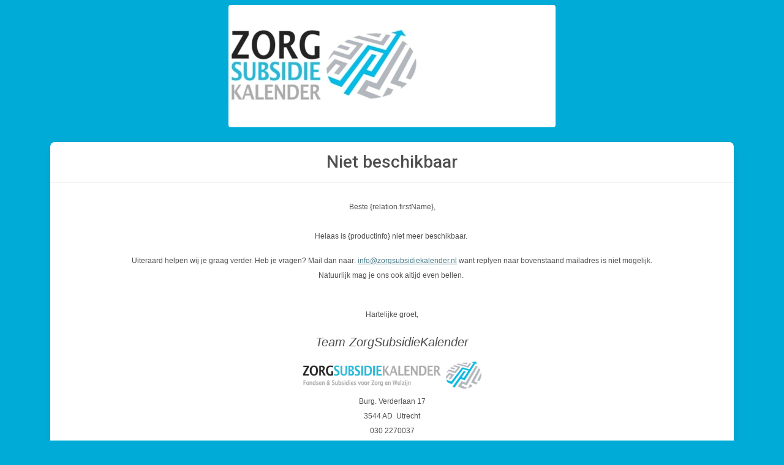

--- FILE ---
content_type: text/html;charset=UTF-8
request_url: https://www.e-act.nl/cart/do/add?a=519&p=52550
body_size: 1440
content:


<!DOCTYPE html>

<html>
<head>
	<meta charset="utf-8">
	<meta name="viewport" content="width=device-width, initial-scale=1, shrink-to-fit=no">
	<meta http-equiv="x-ua-compatible" content="ie=edge">
	<title>Item niet beschikbaar</title>
	<link href="https://cdnjs.cloudflare.com/ajax/libs/font-awesome/6.0.0/css/all.min.css" rel="stylesheet" />
	<link href="https://fonts.googleapis.com/css?family=Roboto:300,400,500,700&display=swap" rel="stylesheet" />
	<link href="https://cdnjs.cloudflare.com/ajax/libs/mdb-ui-kit/6.1.0/mdb.min.css" rel="stylesheet" />
	<style>
		
	</style>
</head>
<body style="background-color: #00acd7;">

<section class="h-100 gradient-custom">

	<div class="container py-2">


		<div class="row d-flex justify-content-center topLogoDiv">
			<div class="col-md-12">
				<img src="/cart/getimg/519/cart/shoplogo.jpg?519_1769301900361" class="img-fluid rounded mx-auto d-block" alt=" "/>
			</div>
		</div>


		<div class="row d-flex justify-content-center my-4">
			<div class="col-md-12">
				<div class="card mb-4 text-center">
					<div class="card-header py-3">
						<h3 class="mb-0">Niet beschikbaar</h3>
					</div>
					<div class="card-body">
						<h5 class="mb-5">

	
		<p><span style="font-family:verdana,geneva,sans-serif"><span style="font-size:12px">Beste {relation.firstName},<br />
<br />
Helaas is {productinfo} niet meer beschikbaar.&nbsp;</span></span></p>

<p><span style="font-family:verdana,geneva,sans-serif"><span style="font-size:12px">Uiteraard helpen wij je graag verder.&nbsp;</span></span><span style="font-size:11pt"><span style="line-height:107%"><span style="font-family:Aptos,sans-serif"><span style="font-size:9.0pt"><span style="line-height:107%"><span style="font-family:&quot;Verdana&quot;,sans-serif">Heb je vragen? Mail dan naar: <a href="mailto:info@zorgsubsidiekalender.nl?subject=Bericht%20n.a.v.%20betalingsherinnering" style="color:#467886; text-decoration:underline">info@zorgsubsidiekalender.nl</a>&nbsp;want replyen naar bovenstaand mailadres is niet mogelijk.<br />
Natuurlijk mag je ons ook altijd even bellen.&nbsp;</span></span></span></span></span></span></p>

<p><br />
<span style="font-family:Verdana,Geneva,sans-serif;"><span style="font-size:12px">Hartelijke groet,</span><br />
<br />
<em>Team ZorgSubsidieKalender</em></span></p>

<p><span style="font-family:Verdana,Geneva,sans-serif;"><img alt="" src="/admin/img/519/Image/ZSKlogo.jpg" style="width: 300px; height: 54px;" /><br />
<span style="font-size: 12px;">Burg. Verderlaan 17</span></span><br />
<span style="font-family:Verdana,Geneva,sans-serif;"><span style="font-size: 12px;">3544 AD&nbsp; Utrecht</span><br />
<span style="font-size:12px">​030 2270037<br />
<a href="http://www.zorgsubsidiekalender.nl/">www.zorgsubsidiekalender.nl</a><br />
<a href="mailto:info@zorgsubsidiekalender.nl">info@zorgsubsidiekalender.nl</a></span></span><br />
&nbsp;</p>

	

						</h5>
					</div>
				</div>
			</div>
		</div>


		<div class="row d-flex justify-content-center my-0 bottomHelpDiv">
			<div class="col-md-12 text-center">
				<p style="color: #ffffff;">Vragen? Neem gerust contact op: info@zorgsubsidiekalender.nl of bel 030 2270037</p>
			</div>
		</div>


	</div>
</section>

<script type="text/javascript" src="https://code.jquery.com/jquery-3.6.3.min.js"></script>
<script type="text/javascript" src="https://cdnjs.cloudflare.com/ajax/libs/mdb-ui-kit/6.1.0/mdb.min.js" ></script>

</body>
</html>
